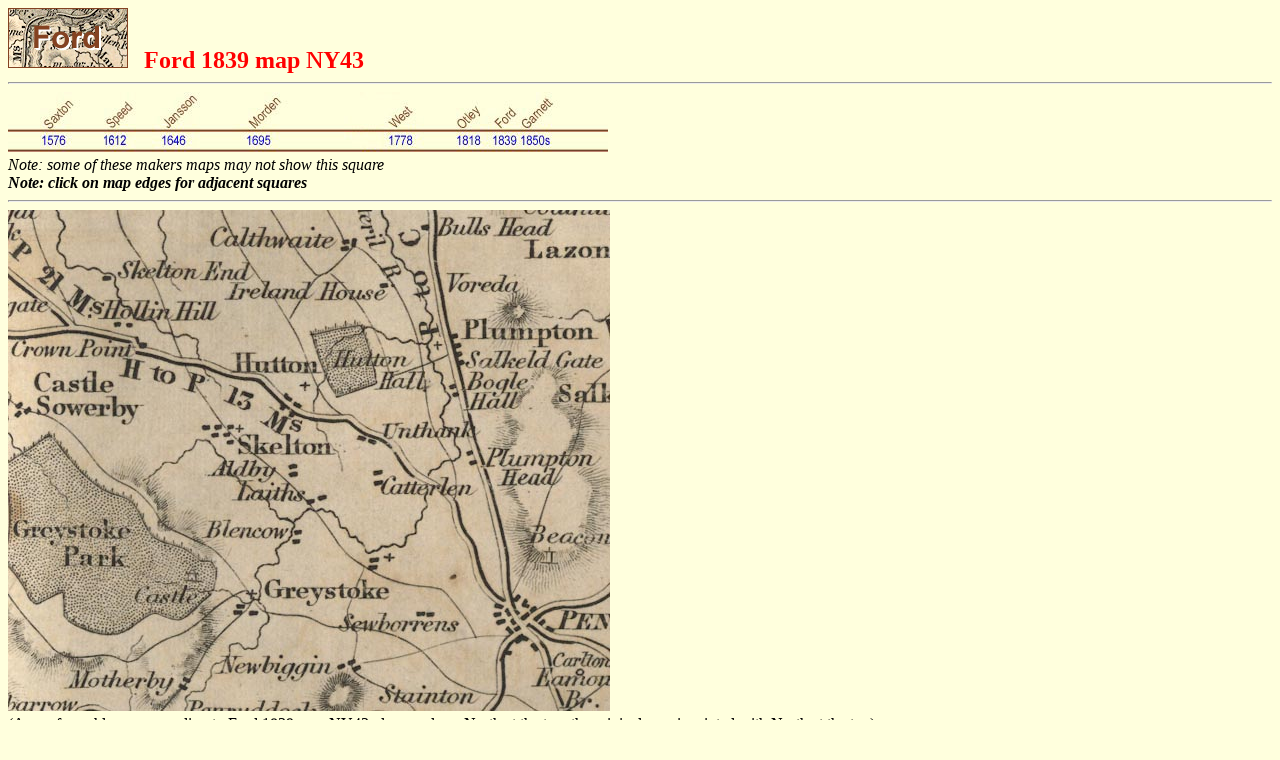

--- FILE ---
content_type: text/html
request_url: https://lakesguides.co.uk/html/ford/FD02NY43.htm
body_size: 2322
content:
<!doctype html public "-//w3c//dtd html 4.0 //en">
<html>
<head>
<title>Ford 1839 map NY43</title> 
</head>
<body bgcolor="#FFFFDD" link="#0000FF">
<a name="top"></a>


<a name="top" href="../lakemenu.htm" target="_top"> 
<img src="fd02titl.gif" border="0"  
alt="button to main menu" /></a> 
<font size="+2" color="red"> 
&nbsp;&nbsp;<b>Ford 1839 map NY43</b></font> 

<hr /> 

<img src="../datebar.jpg" border="0" usemap="#datemap"  
alt="date  bar" /><br /> 
<i>Note: some of these makers maps may not show this square</i>
<br />
<b><i>Note: click on map edges for adjacent squares</b></i><br />
<hr /> 

<img src="../../large/fd02ny43.jpg" border="0" usemap="#ngrmap"  
alt="Ford 1839 map" /><br /> 
(Area of roughly corresponding to Ford 1839 map  
NY43 plus overlaps, North at the top;  
the original map is printed with North at the top) 
<br /><br /> 
item:- &nbsp;<b><font color="gray">JandMN (100_1)</font></b>
<br />image:- &nbsp;<b><font size="+1">&copy;</font><font color="gray">&nbsp;see bottom of page</b></font>
<table> 
<tr><table> 
<tr> 
<td> 
<img src="../left20.gif" alt="" /> 
</td> 
<td valign="top"> 
<img src="../left60.gif" alt="" /> 
</td> 
<td valign="top"> 
</td> 
</tr> 

<tr> 
<td> 
</td> 
<td valign="top"> 
</td> 
<td valign="top"> 
<font color="maroon"><b>gazetteer links</b></font><br /> 
<br />places may or may not be labelled  
on the map<br /> 
<br /> 
</td> 
</tr> 
<tr> 
<td> 
</td> 
<td valign="top" align="right"> 
<a href="../lgaz/lk00332.htm#ny43"> 
<img src="../tinybtn.gif" border="0"  
alt="button" /> </a> 
</td> 
<td valign="top"> 
-- Auldby -- &quot;Aldby&quot;<br /> 
</td> 
</tr> 
<tr> 
<td> 
</td> 
<td valign="top" align="right"> 
<a href="../lgaz/lk01133.htm#ny43"> 
<img src="../tinybtn.gif" border="0"  
alt="button" /> </a> 
</td> 
<td valign="top"> 
-- Blencow -- &quot;Blencow&quot;<br /> 
</td> 
</tr> 
<tr> 
<td> 
</td> 
<td valign="top" align="right"> 
<a href="../lgaz/lk13181.htm#ny43"> 
<img src="../tinybtn.gif" border="0"  
alt="button" /> </a> 
</td> 
<td valign="top"> 
-- Boggle Hall -- &quot;Bogle Hall&quot;<br /> 
</td> 
</tr> 
<tr> 
<td> 
</td> 
<td valign="top" align="right"> 
<a href="../lgaz/lk01692.htm#ny43"> 
<img src="../tinybtn.gif" border="0"  
alt="button" /> </a> 
</td> 
<td valign="top"> 
-- Brackenburgh -- &quot;Ireland House&quot;<br /> 
</td> 
</tr> 
<tr> 
<td> 
</td> 
<td valign="top" align="right"> 
<a href="../lgaz/lk02276.htm#ny43"> 
<img src="../tinybtn.gif" border="0"  
alt="button" /> </a> 
</td> 
<td valign="top"> 
-- Catterlen -- &quot;Catterlen&quot;<br /> 
</td> 
</tr> 
<tr> 
<td> 
</td> 
<td valign="top" align="right"> 
<a href="../lgaz/lk02950.htm#ny43"> 
<img src="../tinybtn.gif" border="0"  
alt="button" /> </a> 
</td> 
<td valign="top"> 
-- Crown Point -- &quot;Crown Point&quot;<br /> 
</td> 
</tr> 
<tr> 
<td> 
</td> 
<td valign="top" align="right"> 
<a href="../lgaz/lk04707.htm#ny43"> 
<img src="../tinybtn.gif" border="0"  
alt="button" /> </a> 
</td> 
<td valign="top"> 
-- Greystoke Castle -- &quot;Greystoke Park&quot; --  
&quot;Castle&quot;<br /> 
</td> 
</tr> 
<tr> 
<td> 
</td> 
<td valign="top" align="right"> 
<a href="../lgaz/lk04701.htm#ny43"> 
<img src="../tinybtn.gif" border="0"  
alt="button" /> </a> 
</td> 
<td valign="top"> 
-- Greystoke -- &quot;Greystoke&quot;<br /> 
</td> 
</tr> 
<tr> 
<td> 
</td> 
<td valign="top" align="right"> 
<a href="../lgaz/lk05824.htm#ny43"> 
<img src="../tinybtn.gif" border="0"  
alt="button" /> </a> 
</td> 
<td valign="top"> 
-- Holly Hill -- &quot;Hollin Hill&quot;<br /> 
</td> 
</tr> 
<tr> 
<td> 
</td> 
<td valign="top" align="right"> 
<a href="../lgaz/lk06088.htm#ny43"> 
<img src="../tinybtn.gif" border="0"  
alt="button" /> </a> 
</td> 
<td valign="top"> 
-- Hutton End -- &quot;Hutton&quot;<br /> 
</td> 
</tr> 
<tr> 
<td> 
</td> 
<td valign="top" align="right"> 
<a href="../lgaz/lk06102.htm#ny43"> 
<img src="../tinybtn.gif" border="0"  
alt="button" /> </a> 
</td> 
<td valign="top"> 
-- Hutton-in-the-Forest -- &quot;Hutton Hall&quot;<br /> 
</td> 
</tr> 
<tr> 
<td> 
</td> 
<td valign="top" align="right"> 
<a href="../lgaz/lk06628.htm#ny43"> 
<img src="../tinybtn.gif" border="0"  
alt="button" /> </a> 
</td> 
<td valign="top"> 
-- Laithes -- &quot;Laiths&quot;<br /> 
</td> 
</tr> 
<tr> 
<td> 
</td> 
<td valign="top" align="right"> 
<a href="../lgaz/lk09162.htm#ny43"> 
<img src="../tinybtn.gif" border="0"  
alt="button" /> </a> 
</td> 
<td valign="top"> 
-- Plumton Head -- &quot;Plumpton Head&quot;<br /> 
</td> 
</tr> 
<tr> 
<td> 
</td> 
<td valign="top" align="right"> 
<a href="../lgaz/lk17274.htm#ny43"> 
<img src="../tinybtn.gif" border="0"  
alt="button" /> </a> 
</td> 
<td valign="top"> 
-- Plumpton Wall -- &quot;Plumpton Wall&quot;<br /> 
</td> 
</tr> 
<tr> 
<td> 
</td> 
<td valign="top" align="right"> 
<a href="../lgaz/lk09167.htm#ny43"> 
<img src="../tinybtn.gif" border="0"  
alt="button" /> </a> 
</td> 
<td valign="top"> 
-- Plumpton -- &quot;Salkeld Gate&quot;<br /> 
</td> 
</tr> 
<tr> 
<td> 
</td> 
<td valign="top" align="right"> 
<a href="../lgaz/lk09639.htm#ny43"> 
<img src="../tinybtn.gif" border="0"  
alt="button" /> </a> 
</td> 
<td valign="top"> 
-- Penrith to Carlisle -- &quot;P to C 18 Ms.&quot;<br /> 
</td> 
</tr> 
<tr> 
<td> 
</td> 
<td valign="top" align="right"> 
<a href="../lgaz/lk17397.htm#ny43"> 
<img src="../tinybtn.gif" border="0"  
alt="button" /> </a> 
</td> 
<td valign="top"> 
-- Penrith to Hesket Newmarket -- &quot;H to P 13 Ms.&quot;<br /> 
</td> 
</tr> 
<tr> 
<td> 
</td> 
<td valign="top" align="right"> 
<a href="../lgaz/lk17398.htm#ny43"> 
<img src="../tinybtn.gif" border="0"  
alt="button" /> </a> 
</td> 
<td valign="top"> 
-- Penrith to Wigton -- &quot;W to P 21 Ms.&quot;<br /> 
</td> 
</tr> 
<tr> 
<td> 
</td> 
<td valign="top" align="right"> 
<a href="../lgaz/lk10302.htm#ny43"> 
<img src="../tinybtn.gif" border="0"  
alt="button" /> </a> 
</td> 
<td valign="top"> 
-- Sewborwens -- &quot;Sewborrens&quot;<br /> 
</td> 
</tr> 
<tr> 
<td> 
</td> 
<td valign="top" align="right"> 
<a href="../lgaz/lk10487.htm#ny43"> 
<img src="../tinybtn.gif" border="0"  
alt="button" /> </a> 
</td> 
<td valign="top"> 
-- Skelton -- &quot;Skelton&quot;<br /> 
</td> 
</tr> 
<tr> 
<td> 
</td> 
<td valign="top" align="right"> 
<a href="../lgaz/lk12061.htm#ny43"> 
<img src="../tinybtn.gif" border="0"  
alt="button" /> </a> 
</td> 
<td valign="top"> 
-- Unthank -- &quot;Unthank&quot;<br /> 
</td> 
</tr> 

<tr> 
<td> 
</td> 
<td valign="top"> 
</td> 
<td valign="top"> 
<br /> 
<font color="maroon"><b> 
civil parishes</b></font><br /> 
<br /> 
The area roughly includes parts of parishes:- 
<br /><br /> 
&nbsp;&nbsp;&nbsp;&nbsp;<b>Greystoke</b><br /> 
&nbsp;&nbsp;&nbsp;&nbsp;<b>Mungrisdale</b><br /> 
&nbsp;&nbsp;&nbsp;&nbsp;<b>Dacre</b><br /> 
&nbsp;&nbsp;&nbsp;&nbsp;<b>Catterlen</b><br /> 
&nbsp;&nbsp;&nbsp;&nbsp;<b>Skelton</b><br /> 
&nbsp;&nbsp;&nbsp;&nbsp;<b>Penrith</b><br /> 
&nbsp;&nbsp;&nbsp;&nbsp;<b>Castle Sowerby</b><br /> 
&nbsp;&nbsp;&nbsp;&nbsp;<b>Hesket</b><br /> 

</td> 
</tr> 
<tr> 
<td> 
</td> 
<td colspan="2"> 
<hr /> 
</td> 
</tr> 
<tr> 
<td> 
</td> 
<td valign="top" align="right"> 
<a href="../lakemenu.htm" target="_top"> 
<img src="../tinybtn.gif" border="0"  
alt="button to Lakes menu" /></a> 
</td> 
<td valign="top"> 
<b>Lakes Guides menu.</b> 
</td> 
</tr> 
</table> 

<map name="ngrmap"><!-- ny43 --> 
<area shape="rectangle" coords="0,0,100,50"  
href="FD02NY34.htm" alt="goto NY34" /> 
<area shape="rectangle" coords="100,0,500,50"  
href="FD02NY44.htm" alt="goto NY44" /> 
<area shape="rectangle" coords="500,0,599,50"  
href="FD02NY54.htm" alt="goto NY54" /> 
<area shape="rectangle" coords="0,50,100,450"  
href="FD02NY33.htm" alt="goto NY33" /> 
<area shape="rectangle" coords="500,50,599,450"  
href="FD02NY53.htm" alt="goto NY53" /> 
<area shape="rectangle" coords="0,450,100,499"  
href="FD02NY32.htm" alt="goto NY32" /> 
<area shape="rectangle" coords="100,450,500,499"  
href="FD02NY42.htm" alt="goto NY42" /> 
<area shape="rectangle" coords="500,450,599,499"  
href="FD02NY52.htm" alt="goto NY52" /> 
<area shape="rectangle" coords="0,0,599,499" 
href="ScFD02x.htm" alt="back to index map" /> 
</map> 

<map name="datemap"> 
<area shape="rectangle" coords="34,40,58,57"  
href="../saxton/Sax9NY43.htm" /> 
<area shape="rectangle" coords="95,40,119,57"  
href="../speed/SP11NY43.htm" /> 
<area shape="rectangle" coords="154,40,178,57"  
href="../jansson/JAN3NY43.htm" /> 
<area shape="rectangle" coords="238,40,262,57"  
href="../morden/MD12NY43.htm" /> 
<area shape="rectangle" coords="238,40,262,57"  
href="../morden/MD10NY43.htm" /> 
<area shape="rectangle" coords="381,40,405,57"  
href="../west/Ws02NY43.htm" /> 
<area shape="rectangle" coords="449,40,473,57"  
href="../otley/OT02NY43.htm" /> 
<area shape="rectangle" coords="485,40,509,57"  
href="../ford/FD02NY43.htm" /> 
<area shape="rectangle" coords="513,40,537,57"  
href="../garnetth/GAR2NY43.htm" /> 
 
</map> 
<hr />
<iframe src="../contact.htm" width="100%" frameborder="0" />
</body>


</html>
